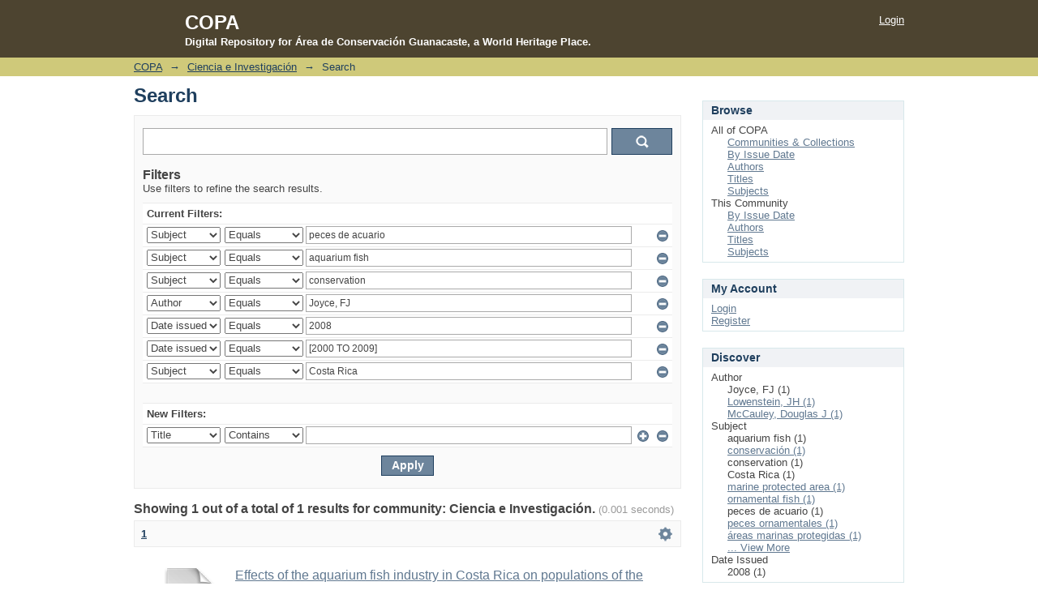

--- FILE ---
content_type: text/css;charset=ISO-8859-1
request_url: https://copa.acguanacaste.ac.cr/themes/Mirage/lib/css/media.css
body_size: 468
content:
/**
 * The contents of this file are subject to the license and copyright
 * detailed in the LICENSE and NOTICE files at the root of the source
 * tree and available online at
 *
 * http://www.dspace.org/license/
 */
/*
 * Media queries for responsive design
 */

@media all and (orientation:portrait) {
  /* Style adjustments for portrait mode goes here */

}

@media all and (orientation:landscape) {
  /* Style adjustments for landscape mode goes here */

}

/* Grade-A Mobile Browsers (Opera Mobile, iPhone Safari, Android Chrome)
   Consider this: www.cloudfour.com/css-media-query-for-mobile-is-fools-gold/ */
@media screen and (max-device-width: 480px) {


  /* Prevent iOS, WinMobile from adjusting font size */
  html { -webkit-text-size-adjust:none; -ms-text-size-adjust:none; }
}